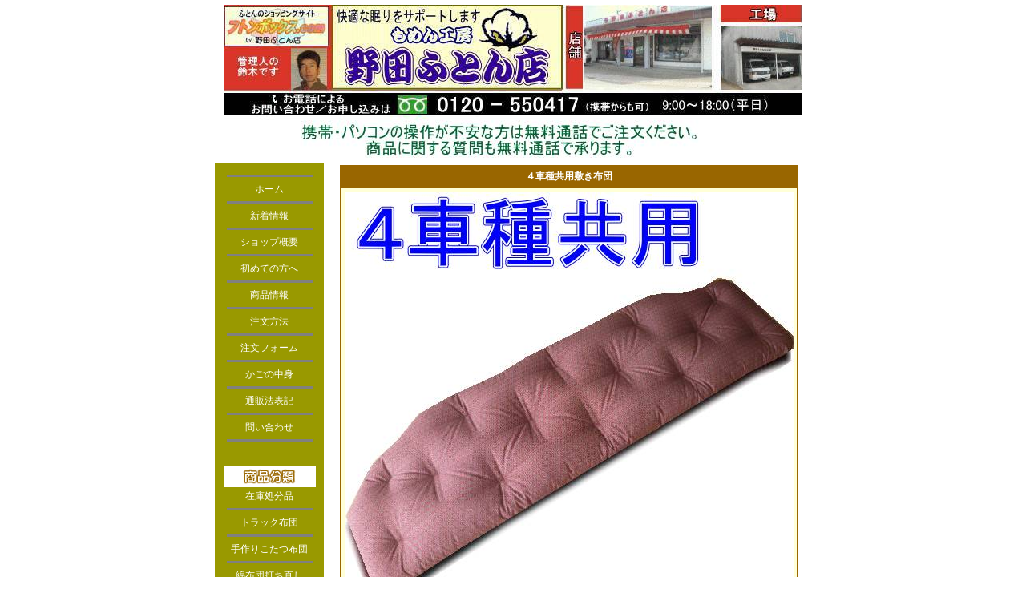

--- FILE ---
content_type: text/html; charset=Shift_JIS
request_url: http://www.futonbox.com/item.cgi?item_id=truck-4T
body_size: 3638
content:
<!DOCTYPE HTML PUBLIC "-//W3C//DTD HTML 4.01 Transitional//EN">
<HTML>
<HEAD>
<TITLE>プロフィア・ギガ・スーパーグレート・クオン４車種共用敷き布団</TITLE>
<meta http-equiv="Content-Type" content="text/html; charset=Shift_JIS">
<META http-equiv="Cache-Control" content="no-cache,no-store|no-cache,no-store">
<META http-equiv="Age" content="1">
<META http-equiv="Cache-Control" content="max-age=1">
<META http-equiv="Pragma" content="no-cache">
<META http-equiv="Expires" content="-1">
<meta name="GENERATOR" content="JustSystems Homepage Builder Version 16.0.10.0 for Windows">
<meta http-equiv="Content-Style-Type" content="text/css">
<LINK rel="stylesheet" href="style.css" type="text/css">
<!-- This page published by It's eShop CGI ver.6.0.1.g4.l3.f2.s5.600 //-->
</HEAD>

<BODY bgcolor="#FFFFFF" text="#003300" leftmargin="0" topmargin="0" marginwidth="0" marginheight="0">
<DIV align="center">
<TABLE width="750" border="0" cellspacing="3" cellpadding="3">
  <TR> 
    <TD colspan="2">
      <DIV align="center">
	    <IMG src="http://www.futonbox.com/photo/topimg1.jpg" border="0" alt="野田ふとん店画像１">
	  </DIV>
    </TD>
  </TR>
  <TR>  
    <TD  width="120" valign="top" class="main"> 
      <TABLE width="115" border="0" cellspacing="0" cellpadding="4" align="center">
        <TR> 
          <TD width=115 align="center">
	    <HR noshade class="line">
            <A href="http://www.futonbox.com/index.html" >
                <SPAN style="color:#FFFFFF;">
                
                ホーム

              </SPAN>
            </A>

	    <HR noshade class="line">
            <A href="http://www.futonbox.com/whatsnew.html" >
                <SPAN style="color:#FFFFFF;">
                
                新着情報

              </SPAN>
            </A>

	    <HR noshade class="line">
            <A href="http://www.futonbox.com/shop.html" >
                <SPAN style="color:#FFFFFF;">
                
                ショップ概要

              </SPAN>
            </A>

	    <HR noshade class="line">
            <A href="http://www.futonbox.com/first.html" >
                <SPAN style="color:#FFFFFF;">
                
                初めての方へ

              </SPAN>
            </A>

	    <HR noshade class="line">
            <A href="http://www.futonbox.com/item.html" >
                <SPAN style="color:#FFFFFF;">
                
                商品情報

              </SPAN>
            </A>

	    <HR noshade class="line">
            <A href="http://www.futonbox.com/howorder.html" >
                <SPAN style="color:#FFFFFF;">
                
                注文方法

              </SPAN>
            </A>

	    <HR noshade class="line">
            <A href="https://secure02.blue.shared-server.net/www.futonbox.com/orderfrm.cgi" >
                <SPAN style="color:#FFFFFF;">
                
                注文フォーム

              </SPAN>
            </A>

	    <HR noshade class="line">
            <A href="https://secure02.blue.shared-server.net/www.futonbox.com/view.cgi" >
                <SPAN style="color:#FFFFFF;">
                
                かごの中身

              </SPAN>
            </A>

	    <HR noshade class="line">
            <A href="http://www.futonbox.com/tuhanho.html" >
                <SPAN style="color:#FFFFFF;">
                
                通販法表記

              </SPAN>
            </A>

	    <HR noshade class="line">
            <A href="http://www.futonbox.com/toiawase.html" >
                <SPAN style="color:#FFFFFF;">
                
                問い合わせ

              </SPAN>
            </A>


	    <HR noshade class="line">
		  </TD>
        </TR>
      </TABLE>
	<BR>
	  <TABLE width="115" border="0" cellspacing="0" cellpadding="4" align="center">
        <TR> 
          <TD class="point"> 
            <DIV class="center"><img src="http://www.futonbox.com/item.gif" border="0" alt="商品分類"></DIV>
          </TD>
        </TR>
        <TR> 
          <TD width=115 align="center">

		    <A href="http://www.futonbox.com/list.cgi?ctg_id=syobun">在庫処分品</A>
	    <HR noshade class="line">

		    <A href="http://www.futonbox.com/list.cgi?ctg_id=car">トラック布団</A>
	    <HR noshade class="line">

		    <A href="http://www.futonbox.com/list.cgi?ctg_id=kotatu">手作りこたつ布団</A>
	    <HR noshade class="line">

		    <A href="http://www.futonbox.com/list.cgi?ctg_id=reform2">綿布団打ち直し</A>
	    <HR noshade class="line">

		    <A href="http://www.futonbox.com/list.cgi?ctg_id=reform3">座布団打ち直し</A>
	    <HR noshade class="line">

		    <A href="http://www.futonbox.com/list.cgi?ctg_id=reform">羽毛布団リフォーム</A>
	    <HR noshade class="line">

		    <A href="http://www.futonbox.com/list.cgi?ctg_id=cottonS">綿布団（注文仕立て）</A>
	    <HR noshade class="line">

		    <A href="http://www.futonbox.com/list.cgi?ctg_id=cottonJr">綿布団（ジュニア）</A>
	    <HR noshade class="line">

		    <A href="http://www.futonbox.com/list.cgi?ctg_id=zabuton">座布団（注文仕立て）</A>
	    <HR noshade class="line">

		    <A href="http://www.futonbox.com/list.cgi?ctg_id=zabcover">座布団カバー</A>
	    <HR noshade class="line">

		    <A href="http://www.futonbox.com/list.cgi?ctg_id=gorone">ごろ寝長座布団</A>
	    <HR noshade class="line">

		    <A href="http://www.futonbox.com/list.cgi?ctg_id=hoiku">手作り保育園昼寝布団</A>
	    <HR noshade class="line">
	  </TD>
        </TR>
      </TABLE>
      <P><BR>
      </P>
      <TABLE width="115" border="0" align="center" cellpadding="4" class="point">
        <TR> 
          <TD class="sub"> 
            <DIV align="center" class="size1">野田ふとん店</DIV>
          </TD>
        </TR>
        <TR> 
          <TD> 
            <DIV align="center"> 
              <HR noshade class="style2">
              <SPAN class="size1">
			    TEL 0531-25-0067<BR>
			  </SPAN><font size="-2" style="font-size : 67%;">営業日</font><BR>
            <FONT size="-1">月曜～土曜</FONT><BR>
            <FONT size="-1">AM9時～PM6時</FONT><BR>
            <FONT size="-1"><BR>
            </FONT>
            <HR noshade class="style2">
            </DIV>
            </TD>
        </TR>
      </TABLE>
      <BR>
      <FONT color="#FFFFFF">お支払い方法<BR>
      <A href="http://www.e-collect.jp/"><IMG src="sagawa.gif" width="128" height="34" border="0" alt="佐川急便"></A><BR>
      <BR>
      <A href="http://np-atobarai.jp/about/"><IMG src="Np,indx.gif" width="121" height="67" border="0" alt="NP後払い"></A><BR>
      <IMG src="conb,indx.jpg" width="130" height="149" border="0"><BR>
      <BR>
      <A href="http://www.netprotections.com/card/"><IMG src="npcard.jpg" width="127" height="191" border="0" alt="コンビニ"></A><BR>
      </FONT></TD>
	<TD valign="top" width="630">

      <FORM name="form0" method="post" action="https://secure02.blue.shared-server.net/www.futonbox.com/view.cgi">
      <TABLE width="95%" border="0" cellpadding="5" cellspacing="1" bgcolor="#FFFFCC" align="center" class="third">
        <TR> 
          <TD colspan="3">
		    <DIV align="center" class="textcolor2"><b>４車種共用敷き布団</b></DIV>
	      </TD>
		</TR>
		<TR>
		  <TD class="sub" colspan="3" align="center">
  
            <IMG src="http://www.futonbox.com/photo/truck-4T_1.jpg" border="0" alt="４車種共用敷き布団">
  
  
            <IMG src="http://www.futonbox.com/photo/truck-4T_2.jpg" border="0" alt="４車種共用敷き布団">
  
  
  
          </TD>
        </TR>
		<TR>
		  <TD width="21%" class="main">
		    <DIV align="center" class="textcolor2">商品ID</DIV>
		  </TD>
		  <TD class="sub" colspan="2" align="left">
		    <SPAN class="size1">truck-4T</SPAN>
		  </TD>
		</TR>
        <TR> 
          <TD width="21%" class="main"> 
            <DIV align="center" class="textcolor2">商品名</DIV>
          </TD>
          <TD class="sub" colspan="2" align="left">
		    <SPAN class="size1">４車種共用敷き布団</SPAN>
		  </TD>
        </TR>
        <TR> 
          <TD width="21%" class="main"> 
            <DIV align="center" class="textcolor2">価格</DIV>
          </TD>
          <TD class="sub" colspan="2" align="left">
		    <SPAN class="size1">12,900円
  
（税込）
  
 		    </SPAN> 
		  </TD>
        </TR>
  
        <TR> 
          <TD width="21%" class="main"> 
            <DIV align="center" class="textcolor2">商品説明</DIV>
          </TD>
          <TD class="sub" colspan="2" align="left">
		    <SPAN class="size1"><span style="display: block; text-align: left"><span style="font-size: x-small; color: #ff0000;">今なら小座布団（折れば枕）1枚もれなくサービスします。</span><span style="font-size: small; color: #000000;"></span></span>
<span style="display: block; text-align: left"><span style="font-size: small; color: #000000;">４車種（プロフィア／ファイブスターギガ／クオン／スーパーグレート）共用敷き布団</span><BR><span style="font-size: small; color: #000000;"></span></span>
<span style="display: block; text-align: left"><span style="font-size: small; color: #000000;">上記４車種のトラック全てにまっすぐ、フラットな状態に敷けます。</span></span>
<span style="display: block; text-align: left"><span style="font-size: small; color: #000000;">車種により、どうしても僅かな隙間ができますが、全く問題なくお休みいただけます。</span></span>
<span style="display: block; text-align: left"><span style="font-size: small; color: #000000;">乗り換えの多いドライバーさんはこれ１枚持っていれば使い回しOK！</span></span>
<span style="display: block; text-align: left"><BR><span style="font-size: x-small; color: #000000;">●４車種共用敷き布団</span></span>
<span style="display: block; text-align: left"><span style="font-size: x-small; color: #000000;">サイズ　：　215×62cm（当店のオリジナル形状）</span></span>
<span style="display: block; text-align: left"><span style="font-size: x-small; color: #000000;">側生地　：　綿100％</span></span>
<span style="display: block; text-align: left"><span style="font-size: x-small; color: #000000;">カラー　：　紺／エンジ</span></span>
<span style="display: block; text-align: left"><span style="font-size: x-small; color: #000000;">中身　：　綿85％　ポリエステル15％　約4.5kg入り</span><span style="font-size: x-small; color: #000000;"></span></span>
<span style="display: block; text-align: left"><span style="font-size: x-small; color: #000000;">価格　：　12,900円　（税込み）</span></span>
<span style="display: block; text-align: left"><span style="font-size: x-small; color: #000000;">注意　：　敷き布団本体をコインランドリーで洗濯することはできません。</span></span>
<span style="display: block; text-align: left"><BR><span style="font-size: x-small; color: #000000;">この敷き布団は北海道北広島市のトラックドライバーさんからのオーダーで制作しました。</span></span>
<span style="display: block; text-align: left"><span style="font-size: x-small; color: #000000;">-----</span></span>
<span style="display: block; text-align: left"><span style="font-size: x-small; color: #000000;">オーダーで国産4車種に使い回し出来るような(ピッタリじゃなくても良い)布団は作れますか？</span></span>
<span style="display: block; text-align: left"><span style="font-size: x-small; color: #000000;">※イメージ　4車種の透明の型紙があるとします　すべて重ねて一番内側の輪郭の型を作りそれよりも少し大きめの敷き布団を作る</span></span>
<span style="display: block; text-align: left"><span style="font-size: x-small; color: #000000;">-----</span></span>
<span style="display: block; text-align: left"><BR><span style="font-size: x-small; color: #000000;">●専用カバーもあります。（ヨコ開きファスナータイプ）</span></span>
<span style="display: block; text-align: left"><span style="font-size: x-small; color: #000000;">カラー　：　黒／紺／レンガ／カフェオレ</span></span>
<span style="display: block; text-align: left"><span style="font-size: x-small; color: #000000;">価格　：　4,600円（税込み）</span></span>
<span style="display: block; text-align: left"><span style="font-size: x-small; color: #000000;">注意　：　洗濯縮みを考慮して大きめに仕立ててあります。</span></span>
<span style="display: block; text-align: left"><span style="font-size: x-small; color: #000000;">専用カバーをご注文するには、前画面に戻り４車種共用カバーをかごに入れてください。</span><span style="font-size: small; color: #000000;"></span></span>&nbsp;</SPAN><BR>
          <FONT size="-1"><B><A href="http://www.futonbox.com/toiawase.html"><FONT color="blue">商品に関する問い合わせ</FONT></A></B><BR>
          お電話での問い合わせ・ご注文は<br>
          </FONT><font color="#ff0000" size="-1" style="font-size : 83%;">お客様専用フリーダイヤル ０１２０-５５０４１７（携帯からもOK)<br>
          </font><FONT size="-1">でお待ちしています。 9:00～18:00 （平日）<BR>
          <br>
          </FONT><FONT size="-1">メールでの問い合わせは２４時間受付しています。夜間の問い合わせは翌朝お返事致します。お気軽にどうぞ。</FONT></TD>
        </TR>
  
    
        <TR> 
          <TD width="21%" class="main">
		    <DIV align="center" class="textcolor2">カラー</DIV>
		  </TD>
          <TD class="sub" colspan="2" align="left">
		    <SPAN class="size1">
		    <SELECT name="color">
		      <option value="紺">紺</option>
<option value="エンジ">エンジ</option>

		    </SELECT>
			</SPAN>
          </TD>
        </TR>
    
  
  
  
        <TR> 
          <TD width="21%" class="main"> 
            <DIV align="center" class="textcolor2">数量</DIV>
          </TD>
          <TD class="sub" width="46%" align="left"> 
            <DIV align="center"> 
			  <INPUT type="text" name="amount" size="4" value="1">
              <SPAN class="size1">枚 （ご注文数をお入れください）</SPAN></DIV>
          </TD>
          <TD class="sub" width="33%"> 
            <DIV align="center"> 
              <INPUT type="HIDDEN" name="item_id" value="truck-4T">
              <INPUT type="HIDDEN" name="item_name" value="４車種共用敷き布団">
              <INPUT type="HIDDEN" name="price" value="12,900">
              <INPUT type="HIDDEN" name="tax_div" value="">
              <INPUT type="HIDDEN" name="carry_div" value="">
              <INPUT type="HIDDEN" name="tani" value="枚">
              <INPUT type="HIDDEN" name="baggage_div" value="">
              <INPUT type="HIDDEN" name="include_div" value="">
              <INPUT type="HIDDEN" name="carry_size" value="">
              <INPUT type="HIDDEN" name="color_index" value="">
              <INPUT type="HIDDEN" name="size_index" value="">
              <INPUT type="HIDDEN" name="retURL" value="http://www.futonbox.com/item.cgi?item_id=truck%2d4T">
			  <INPUT type="SUBMIT" name="addcart" value="かごへ">
            </DIV>
          </TD>
        </TR>
      </TABLE>
      <TABLE cellspacing="0" cellpadding="5" style="font-size:13px;color:#666666;" width="95%" align="center" class="third">
        <TR> 
          <TD align=center width="50">　 </TD>
          <TD align=center>
		    <FONT color="#993300" class="px14">
              <A href="https://secure02.blue.shared-server.net/www.futonbox.com/orderfrm.cgi" class="textcolor2">ご注文画面にすすむ</A>
            　&nbsp;&nbsp;<A href="https://secure02.blue.shared-server.net/www.futonbox.com/orderfrm2.cgi" class="textcolor2">ご贈答用注文画面にすすむ</A>
　　　　　   </FONT>
		  </TD>
          <TD align=center width="50">
  
  
		  </TD>
        </TR>
      </TABLE>
	  </FORM>		

	</TD>
  </TR>
</TABLE>
<P></P>

</DIV>
	  <IMG src='https://secure02.blue.shared-server.net/www.futonbox.com/access/aclog.cgi?item_id=truck%2d4T&ref=' width=1 height=1>	  
</BODY>
</HTML>

<!-- This page published by It's eShop CGI ver.6.0.1.g4.l3.f2.s5.600 //-->


--- FILE ---
content_type: text/css
request_url: http://www.futonbox.com/style.css
body_size: 500
content:
body {background-color:#FFFFFF;font-size:12px;}

a {color:#ffffff; text-decoration:none; font-size:12px; line-height:14px}
a:hover {color:#999900; text-decoration:underline; background-color:#FFFF99}

.size1{font-size: 12px; color: #003300;}
.size2{font-size: 14px; color: #663300;}
.textcolor1{font-size: 12px; color:#000033;}
.textcolor2{font-size: 12px; color:#FFFFFF;}

DIV.left {text-align:left;}
DIV.center {text-align:center;}
DIV.right {text-align:right;}

.main  { background-color:#999900;}
.sub   { background-color:#FFFFD7;}
.third { background-color:#996600;}
.accent{ background-color:#666633;}
.point { background-color:#FFFFFF;}

.outset{border-width:5px; border-style:outset; background-color:#CCCCFF;border-color:#eeeeff;}

.line { height:1px;color:#666633;}
.style1 {  text-indent: 5px; padding-top: 3px; padding-bottom: 3px; border: #99CC00; border-style: solid; border-top-width: thin; border-right-width: 0px; border-bottom-width: thin; border-left-width: 0px}
.style2 {  height:2px; border-style: dashed; color:#999900;}
.style3 {  border: thin #999900 solid}

/* orderform only */
.cell0 { background-color:#996600; text-align:center; color:#FFFFFF; font-size:14px; width:95%;}
.cell1 { background-color:#999900; text-align:center; color:#FFFFFF; font-size:12px;}
.cell2 { background-color:#FFFFD7; text-align:left; color:#000033; font-size:12px;}

